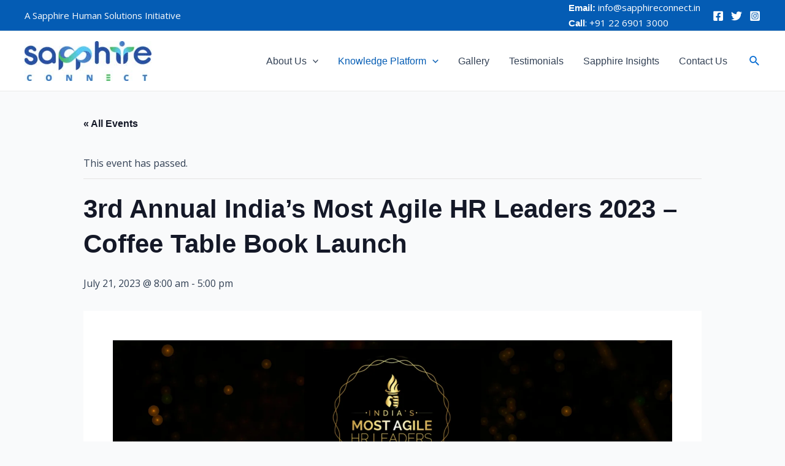

--- FILE ---
content_type: text/css
request_url: https://sapphireconnect.in/wp-content/uploads/elementor/css/post-228.css?ver=1765510139
body_size: 273
content:
.elementor-widget-icon-list .elementor-icon-list-item:not(:last-child):after{border-color:var( --e-global-color-text );}.elementor-widget-icon-list .elementor-icon-list-icon i{color:var( --e-global-color-primary );}.elementor-widget-icon-list .elementor-icon-list-icon svg{fill:var( --e-global-color-primary );}.elementor-widget-icon-list .elementor-icon-list-item > .elementor-icon-list-text, .elementor-widget-icon-list .elementor-icon-list-item > a{font-family:var( --e-global-typography-text-font-family ), Sans-serif;font-weight:var( --e-global-typography-text-font-weight );}.elementor-widget-icon-list .elementor-icon-list-text{color:var( --e-global-color-secondary );}.elementor-228 .elementor-element.elementor-element-bf23edf .elementor-icon-list-items:not(.elementor-inline-items) .elementor-icon-list-item:not(:last-child){padding-block-end:calc(20px/2);}.elementor-228 .elementor-element.elementor-element-bf23edf .elementor-icon-list-items:not(.elementor-inline-items) .elementor-icon-list-item:not(:first-child){margin-block-start:calc(20px/2);}.elementor-228 .elementor-element.elementor-element-bf23edf .elementor-icon-list-items.elementor-inline-items .elementor-icon-list-item{margin-inline:calc(20px/2);}.elementor-228 .elementor-element.elementor-element-bf23edf .elementor-icon-list-items.elementor-inline-items{margin-inline:calc(-20px/2);}.elementor-228 .elementor-element.elementor-element-bf23edf .elementor-icon-list-items.elementor-inline-items .elementor-icon-list-item:after{inset-inline-end:calc(-20px/2);}.elementor-228 .elementor-element.elementor-element-bf23edf .elementor-icon-list-item:not(:last-child):after{content:"";width:97%;border-color:#ddd;}.elementor-228 .elementor-element.elementor-element-bf23edf .elementor-icon-list-items:not(.elementor-inline-items) .elementor-icon-list-item:not(:last-child):after{border-block-start-style:solid;border-block-start-width:1px;}.elementor-228 .elementor-element.elementor-element-bf23edf .elementor-icon-list-items.elementor-inline-items .elementor-icon-list-item:not(:last-child):after{border-inline-start-style:solid;}.elementor-228 .elementor-element.elementor-element-bf23edf .elementor-inline-items .elementor-icon-list-item:not(:last-child):after{border-inline-start-width:1px;}.elementor-228 .elementor-element.elementor-element-bf23edf .elementor-icon-list-icon i{color:var( --e-global-color-astglobalcolor7 );transition:color 0.3s;}.elementor-228 .elementor-element.elementor-element-bf23edf .elementor-icon-list-icon svg{fill:var( --e-global-color-astglobalcolor7 );transition:fill 0.3s;}.elementor-228 .elementor-element.elementor-element-bf23edf{--e-icon-list-icon-size:14px;--icon-vertical-offset:0px;}.elementor-228 .elementor-element.elementor-element-bf23edf .elementor-icon-list-item > .elementor-icon-list-text, .elementor-228 .elementor-element.elementor-element-bf23edf .elementor-icon-list-item > a{font-family:"Open Sans", Sans-serif;font-size:15px;font-weight:400;}.elementor-228 .elementor-element.elementor-element-bf23edf .elementor-icon-list-text{color:#D1D1D1;transition:color 0.3s;}